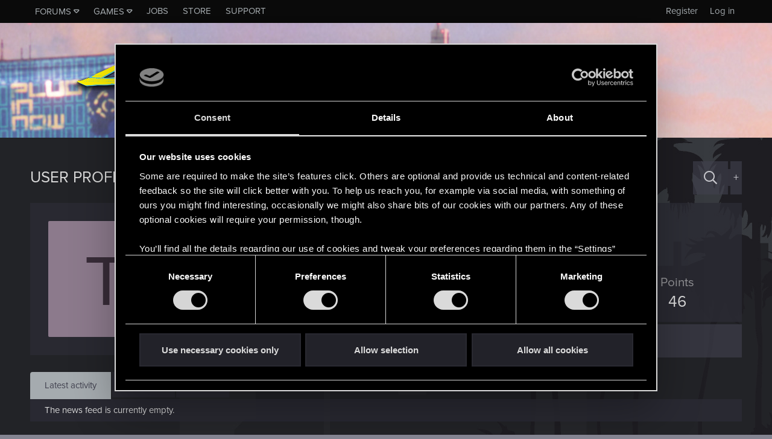

--- FILE ---
content_type: text/html; charset=utf-8
request_url: https://forums.cdprojektred.com/index.php?members/tgxsynaptix.2025350/
body_size: 8191
content:
<!DOCTYPE html>
<!-- cdprforumisupandrunningwithoutaproblem -->






<html id="XF" lang="en" dir="LTR"
	data-app="public"
	data-template="member_view"
	data-container-key=""
	data-content-key=""
	data-logged-in="false"
	data-cookie-prefix="xf_"
	data-csrf="1769275637,11b1c4477d8a753a67d82097935387a5"
	class="has-no-js template-member_view"
	>
<head>
	<meta charset="utf-8" />
	<meta http-equiv="X-UA-Compatible" content="IE=Edge" />
	<meta name="viewport" content="width=device-width, initial-scale=1, viewport-fit=cover">

	
	
	

	<title>TGxSynaptix | Forums - CD PROJEKT RED</title>

	<link rel="manifest" href="/webmanifest.php">
	

	<meta name="apple-mobile-web-app-title" content="Forums - CD PROJEKT RED">
	
		<link rel="apple-touch-icon" href="/styles/cyberpunk/800x418_Forum_Cyberpunk.png" />
	

	
		<meta property="og:url" content="https://forums.cdprojektred.com/index.php?members/tgxsynaptix.2025350/" />
	
		<link rel="canonical" href="https://forums.cdprojektred.com/index.php?members/tgxsynaptix.2025350/" />
	

	
		
	
	
	<meta property="og:site_name" content="Forums - CD PROJEKT RED" />


	
	
		
	
	
	<meta property="og:type" content="website" />


	
	
		
	
	
	
		<meta property="og:title" content="TGxSynaptix" />
		<meta property="twitter:title" content="TGxSynaptix" />
	


	
	
	
	
		
	
	
	
		<meta property="og:image" content="https://forums.cdprojektred.com/styles/cyberpunk/800x418_Forum_Cyberpunk.png" />
		<meta property="twitter:image" content="https://forums.cdprojektred.com/styles/cyberpunk/800x418_Forum_Cyberpunk.png" />
		<meta property="twitter:card" content="summary_large_image" />
	


	

	
	

	


	<link rel="preload" href="/styles/fonts/fa/fa-regular-400.woff2?_v=5.15.1" as="font" type="font/woff2" crossorigin="anonymous" />


	<link rel="preload" href="/styles/fonts/fa/fa-solid-900.woff2?_v=5.15.1" as="font" type="font/woff2" crossorigin="anonymous" />


<link rel="preload" href="/styles/fonts/fa/fa-brands-400.woff2?_v=5.15.1" as="font" type="font/woff2" crossorigin="anonymous" />

	<link rel="stylesheet" href="/css.php?css=public%3Anormalize.css%2Cpublic%3Afa.css%2Cpublic%3Acore.less%2Cpublic%3Aapp.less&amp;s=86&amp;l=8&amp;d=1768397441&amp;k=0a22daa51c3a8fc1a316ef4ab16c6f46a38afa41" />

	<link rel="stylesheet" href="/css.php?css=public%3Amember.less%2Cpublic%3Aextra.less&amp;s=86&amp;l=8&amp;d=1768397441&amp;k=f9077d0ad9a163699e0bd874c4a7af1a9f64d6e3" />

	
		<script src="/js/xf/preamble.min.js?_v=c0da1ab9"></script>
	
	
	<!-- Google Tag Manager -->
	<script>(function(w,d,s,l,i){w[l]=w[l]||[];w[l].push(
	{'gtm.start': new Date().getTime(),event:'gtm.js'}
	);var f=d.getElementsByTagName(s)[0],
	j=d.createElement(s),dl=l!='dataLayer'?'&l='+l:'';j.async=true;j.src=
	'https://www.googletagmanager.com/gtm.js?id='+i+dl;f.parentNode.insertBefore(j,f);
	})(window,document,'script','dataLayer','GTM-KC9753W6');</script>
	<!-- End Google Tag Manager -->


	
		<link rel="icon" type="image/png" href="https://forums.cdprojektred.com/styles/witcher3/favicon-32x32.png" sizes="32x32" />
	
	
</head>
<body data-template="member_view">

<div class="p-pageWrapper" id="top">

<div class="p-topBar">
	<div class="p-topBar-inner">
		
    <a class="p-topBar-link p-topBar-link__upper menuTrigger" data-xf-click="menu" data-xf-key="alt+f" role="button" tabindex="0" aria-expanded="false" aria-haspopup="true">Forums</a>
    <div class="menu menu--game" data-menu="menu-for" aria-hidden="true" style="max-width: none; left: 0;">
        <div class="menu-content">
            <a href="/index.php?forums/cyberpunk.21/"><img src="/styles/witcher3/game_cp.png" /></a>
            <a href="/index.php?forums/the-witcher-series.22/"><img src="/styles/witcher3/game_tw.png" /></a>
            <a href="/index.php?forums/gwent.23/"><img src="/styles/witcher3/game_gw.png" /></a>
        </div>
    </div>

    <a class="p-topBar-link p-topBar-link__upper menuTrigger" data-xf-click="menu" data-xf-key="alt+g" role="button" tabindex="0" aria-expanded="false" aria-haspopup="true">Games</a>
    <div class="menu" data-menu="menu-game" aria-hidden="true" style="max-width: none; left: 0;">
        <div class="menu-content">
            <a class="menu-linkRow" target="_blank" href="https://thewitcher.com/thronebreaker-witchertales">
                Thronebreaker: The Witcher Tales
            </a>
            <a class="menu-linkRow" target="_blank" href="https://playgwent.com/">
                GWENT®: The Witcher Card Game
            </a>
            <a class="menu-linkRow" target="_blank" href="http://thewitcher.com/witcher3">
                The Witcher 3: Wild Hunt
            </a>
            <a class="menu-linkRow" target="_blank" href="http://thewitcher.com/witcher2">
                The Witcher 2: Assassins of Kings
            </a>
            <a class="menu-linkRow" target="_blank" href="http://thewitcher.com/witcher1">
                The Witcher
            </a>
            <a class="menu-linkRow" target="_blank" href="https://thewitcher.com/adventuregame/">
                The Witcher Adventure Game
            </a>
            <a class="menu-linkRow" target="_blank" href="https://cyberpunk.net">
                Cyberpunk 2077
            </a>
        </div>
    </div>

    <a href="http://en.cdprojektred.com/jobs/" class="p-topBar-link p-topBar-link__upper" target="_blank">Jobs</a>
	
    
        
            <a href="https://eu.store.cdprojektred.com/" class="p-topBar-link p-topBar-link__upper" target="_blank">
                Store
            </a>
        
    
        
    
        
    
        
    
        
    
        
    
    <a href="https://support.cdprojektred.com/" class="p-topBar-link p-topBar-link__upper" target="_blank">Support</a>


		

		

		

		

		

		
				
	<a href="https://accounts.cdprojektred.com/realms/cdp/protocol/openid-connect/auth?client_id=forums_website&redirect_uri=https%3A%2F%2Fforums.cdprojektred.com%2Findex.php%3Fcdpa%2Flogin&response_type=code&scope=openid" class="p-topBar-link p-topBar-link--textual p-topBar-link--logIn" rel="nofollow">
		<span class="p-topBar-linkText">Log in</span>
	</a>
	
		<a href="https://accounts.cdprojektred.com/realms/cdp/protocol/openid-connect/auth?client_id=forums_website&redirect_uri=https%3A%2F%2Fforums.cdprojektred.com%2Findex.php%3Fcdpa%2Flogin&response_type=code&scope=openid" class="p-topBar-link p-topBar-link--textual p-topBar-link--register" rel="nofollow">
			<span class="p-topBar-linkText">Register</span>
		</a>
	

		
	</div>
</div>



<header class="p-header" id="header">
	<div class="p-header-inner">
		<div class="p-header-content">

			<div class="p-header-logo p-header-logo--image">
				<a href="https://forums.cdprojektred.com">
					<img src="/styles/cyberpunk/logo.png" srcset="" alt="Forums - CD PROJEKT RED"
						width="" height="" />
				</a>
			</div>

			
		</div>
	</div>
</header>





	
	<nav class="p-nav">
		<div class="p-nav-inner">
			<a class="p-nav-menuTrigger" data-xf-click="off-canvas" data-menu=".js-headerOffCanvasMenu" role="button" tabindex="0">
				<i aria-hidden="true"></i>
				<span class="p-nav-menuText">Menu</span>
			</a>

			<div class="p-nav-smallLogo">
				<a href="https://forums.cdprojektred.com">
					<img src="/styles/cyberpunk/logo.png" srcset="" alt="Forums - CD PROJEKT RED"
						width="" height="" />
				</a>
			</div>

			<ul class="p-nav-list js-offCanvasNavSource">
			
			</ul>
		</div>
	</nav>

	
	
		<div class="p-sectionLinks p-sectionLinks--empty"></div>
	



<div class="offCanvasMenu offCanvasMenu--nav js-headerOffCanvasMenu" data-menu="menu" aria-hidden="true" data-ocm-builder="navigation">
	<div class="offCanvasMenu-backdrop" data-menu-close="true"></div>
	<div class="offCanvasMenu-content">
		<div class="offCanvasMenu-header">
			Menu
			<a class="offCanvasMenu-closer" data-menu-close="true" role="button" tabindex="0" aria-label="Close"></a>
		</div>
		
			<div class="p-offCanvasRegisterLink">
				<div class="offCanvasMenu-linkHolder">
					
				</div>
				<hr class="offCanvasMenu-separator" />
				
					<div class="offCanvasMenu-linkHolder">
						<a href="/index.php?register/" class="offCanvasMenu-link" rel="nofollow" data-xf-click="overlay" data-menu-close="true">
							Register
						</a>
					</div>
					<hr class="offCanvasMenu-separator" />
				
			</div>
		
		<div class="js-offCanvasNavTarget"></div>
		<div class="offCanvasMenu-installBanner js-installPromptContainer" style="display: none;" data-xf-init="install-prompt">
			<div class="offCanvasMenu-installBanner-header">Install the app</div>
			<button type="button" class="js-installPromptButton button"><span class="button-text">Install</span></button>
		</div>
	</div>
</div>

<div class="p-body">
	<div class="p-body-inner">
		<!--XF:EXTRA_OUTPUT-->

		

		

		
	<noscript><div class="blockMessage blockMessage--important blockMessage--iconic u-noJsOnly">JavaScript is disabled. For a better experience, please enable JavaScript in your browser before proceeding.</div></noscript>

		
	<div class="blockMessage blockMessage--important blockMessage--iconic js-browserWarning" style="display: none">You are using an out of date browser. It  may not display this or other websites correctly.<br />You should upgrade or use an <a href="https://www.google.com/chrome/browser/" target="_blank">alternative browser</a>.</div>


		
			<div class="p-body-header">
			
				
					<div class="p-title ">
					
						
							<h1 class="p-title-value">
	User profile
</h1>
						
						

						

							<div class="search-menu search-menu__hidden">
								<form action="/index.php?search/search" method="post"
									  class="search-menu-content "
									  data-xf-init="quick-search">
									<div class="search-menu-row">
										
											<input type="text" class="input" name="keywords" placeholder="Search…" aria-label="Search" data-menu-autofocus="true" />
										
									</div>

									<input type="hidden" name="_xfToken" value="1769275637,11b1c4477d8a753a67d82097935387a5" />
								</form>
							</div>

							<a href="/index.php?search/" class="button--big button--big--search button button--icon button--icon--search" aria-label="Search" title="Search" onclick="return $(&#039;.button--big--search-advanced&#039;).is(&#039;:visible&#039;) ? ($(&#039;.search-menu input&#039;).val() === &#039;&#039; ? $(&#039;.search-menu&#039;).toggleClass(&#039;search-menu__hidden&#039;) : $(&#039;.search-menu form&#039;).submit()) &amp;&amp; false : true"><span class="button-text">

							</span></a>

							<a href="/index.php?search/" class="button--big button--big--search-advanced button" rel="nofollow"><span class="button-text">+</span></a>

						
					
					</div>
				

				
			

			</div>
		

		<div class="p-body-main  ">
			

			<div class="p-body-content">
				
				<div class="p-body-pageContent">






	
	
	
	
	
		
	
	
	


	
	
		
	
	
	


	
	








<div class="block">
	<div class="block-container">
		<div class="block-body">
			<div class="memberHeader">
				<div class="memberHeader-main">
					<span class="memberHeader-avatar">
						<span class="avatar avatar--l avatar--default avatar--default--dynamic" data-user-id="2025350" style="background-color: #d65cd6; color: #661a66" title="TGxSynaptix">
			<span class="avatar-u2025350-l">T</span> 
		</span>
					</span>
					<div class="memberHeader-content memberHeader-content--info">
						

						<h1 class="memberHeader-name">
	<span class="username " dir="auto" itemprop="name" data-user-id="2025350">TGxSynaptix</span><span class="cdpa-user-hash cdpa-member"></span>
</h1>

						

						<div class="memberHeader-blurb" dir="auto" ><span class="userTitle" dir="auto">Forum regular</span></div>

						
							<dl class="pairs pairs--inline memberHeader-blurb">
								<dt>Last seen</dt>
								<dd dir="auto">
									<time  class="u-dt" dir="auto" datetime="2016-04-25T21:26:30+0100" data-time="1461615990" data-date-string="Apr 25, 2016" data-time-string="9:26 PM" title="Apr 25, 2016 at 9:26 PM">Apr 25, 2016</time>
								</dd>
							</dl>
						
					</div>
				</div>

				<div class="memberHeader-content">
					<div class="memberHeader-stats">
						<div class="pairJustifier">
							
	
	<dl class="pairs pairs--rows pairs--rows--centered">
		<dt>Joined</dt>
		<dd><time  class="u-dt" dir="auto" datetime="2013-07-06T06:21:14+0100" data-time="1373088074" data-date-string="Jul 6, 2013" data-time-string="6:21 AM" title="Jul 6, 2013 at 6:21 AM">Jul 6, 2013</time></dd>
	</dl>
	
	<dl class="pairs pairs--rows pairs--rows--centered fauxBlockLink">
		<dt>Messages</dt>
		<dd>
			<a href="/index.php?search/member&amp;user_id=2025350" class="fauxBlockLink-linkRow u-concealed">
				1
			</a>
		</dd>
	</dl>
	
	<dl class="pairs pairs--rows pairs--rows--centered">
		<dt title="Likes received">RED Points</dt>
		<dd>
			1
		</dd>
	</dl>
	
	
		<dl class="pairs pairs--rows pairs--rows--centered fauxBlockLink">
			<dt title="Trophy points">Points</dt>
			<dd>
				<a href="/index.php?members/tgxsynaptix.2025350/trophies" data-xf-click="overlay" class="fauxBlockLink-linkRow u-concealed">
					46
				</a>
			</dd>
		</dl>
	
	
	

						</div>
					</div>

					
				</div>
				<div class="memberHeader-buttons">
					
	
		
		
			
			
			
			
				<a class="button button--big menuTrigger" data-xf-click="menu" aria-expanded="false" aria-haspopup="true">Find</a>
				<div class="menu" data-menu="menu" aria-hidden="true">
					<div class="menu-content">
						<h4 class="menu-header">Find content</h4>
						
						<a href="/index.php?search/member&amp;user_id=2025350" rel="nofollow" class="menu-linkRow">Find all content by TGxSynaptix</a>
						<a href="/index.php?search/member&amp;user_id=2025350&amp;content=thread" rel="nofollow" class="menu-linkRow">Find all threads by TGxSynaptix</a>
						
					</div>
				</div>
			
		
		<!--</div>-->
		
	

				</div>
			</div>
		</div>
	</div>
</div>

<h2 class="block-tabHeader block-tabHeader--memberTabs tabs hScroller"
	data-xf-init="tabs h-scroller"
	data-panes=".js-memberTabPanes"
	data-state="replace"
	role="tablist">
	<span class="hScroller-scroll">
		
		

		
			<a href="/index.php?members/tgxsynaptix.2025350/latest-activity"
			   rel="nofollow"
			   class="tabs-tab"
			   id="latest-activity"
			   role="tab">Latest activity</a>
		

		<a href="/index.php?members/tgxsynaptix.2025350/recent-content"
		   rel="nofollow"
		   class="tabs-tab"
		   id="recent-content"
		   role="tab">Postings</a>

		

		<a href="/index.php?members/tgxsynaptix.2025350/about"
		   class="tabs-tab"
		   id="about"
		   role="tab">About</a>
	

		
		
	</span>
</h2>



<ul class="tabPanes js-memberTabPanes">
	
	

	
		<li data-href="/index.php?members/tgxsynaptix.2025350/latest-activity" role="tabpanel" aria-labelledby="latest-activity">
			<div class="blockMessage">Loading…</div>
		</li>
	

	<li data-href="/index.php?members/tgxsynaptix.2025350/recent-content" role="tabpanel" aria-labelledby="recent-content">
		<div class="blockMessage">Loading…</div>
	</li>

	

	<li data-href="/index.php?members/tgxsynaptix.2025350/about" role="tabpanel" aria-labelledby="about">
		<div class="blockMessage">Loading…</div>
	</li>
	

	
	
</ul>


</div>
				
			</div>

			
		</div>

		
	</div>
</div>

<footer class="p-footer" id="footer">
	<div class="p-footer-inner">
		<div class="p-footer-row">
			
				<div class="p-footer-row-center">
					<ul class="p-footer-linkList">
					
						
						


<li><a href="/index.php?misc/language" data-xf-click="menu" class="p-footer-language"
	   data-xf-init="tooltip" title="Language chooser" rel="nofollow">
	<i class="fa fa-globe" aria-hidden="true"></i> English
	<div class="menu" data-menu="menu" aria-hidden="true">
		<div class="menu-content">
			
				<a href="/index.php?misc/language&amp;language_id=8&amp;_xfRedirect=%2F&amp;t=1769275637%2C11b1c4477d8a753a67d82097935387a5" class="menu-linkRow" dir="auto">English</a>
			
				<a href="/index.php?misc/language&amp;language_id=2&amp;_xfRedirect=%2F&amp;t=1769275637%2C11b1c4477d8a753a67d82097935387a5" class="menu-linkRow" dir="auto">Polski (Polish)</a>
			
				<a href="/index.php?misc/language&amp;language_id=5&amp;_xfRedirect=%2F&amp;t=1769275637%2C11b1c4477d8a753a67d82097935387a5" class="menu-linkRow" dir="auto">Deutsch (German)</a>
			
				<a href="/index.php?misc/language&amp;language_id=11&amp;_xfRedirect=%2F&amp;t=1769275637%2C11b1c4477d8a753a67d82097935387a5" class="menu-linkRow" dir="auto">Русский (Russian)</a>
			
				<a href="/index.php?misc/language&amp;language_id=14&amp;_xfRedirect=%2F&amp;t=1769275637%2C11b1c4477d8a753a67d82097935387a5" class="menu-linkRow" dir="auto">Français (French)</a>
			
				<a href="/index.php?misc/language&amp;language_id=17&amp;_xfRedirect=%2F&amp;t=1769275637%2C11b1c4477d8a753a67d82097935387a5" class="menu-linkRow" dir="auto">Português brasileiro (Brazilian Portuguese)</a>
			
				<a href="/index.php?misc/language&amp;language_id=20&amp;_xfRedirect=%2F&amp;t=1769275637%2C11b1c4477d8a753a67d82097935387a5" class="menu-linkRow" dir="auto">Italiano (Italian)</a>
			
				<a href="/index.php?misc/language&amp;language_id=23&amp;_xfRedirect=%2F&amp;t=1769275637%2C11b1c4477d8a753a67d82097935387a5" class="menu-linkRow" dir="auto">日本語 (Japanese)</a>
			
				<a href="/index.php?misc/language&amp;language_id=26&amp;_xfRedirect=%2F&amp;t=1769275637%2C11b1c4477d8a753a67d82097935387a5" class="menu-linkRow" dir="auto">Español (Spanish)</a>
			
		</div>
	</div>
	</a></li>
						
					
					</ul>
				</div>
			

			
    <p class="p-footer-connected">STAY CONNECTED</p>

    <div class="p-footer-social">
        
            <a href="https://www.facebook.com/CyberpunkGame/" target="_blank">
                <img src="/styles/witcher3/svg/icon-facebook.svg" alt="Facebook">
            </a>
        

        
            <a href="https://twitter.com/CyberpunkGame/" target="_blank">
                <img src="/styles/witcher3/svg/icon-x.svg" alt="X">
            </a>
        

        
            <a href="https://www.youtube.com/user/CyberPunkGame" target="_blank">
                <img src="/styles/witcher3/svg/icon-youtube.svg?v=2" alt="YouTube">
            </a>
        
    </div>

    <div class="p-footer-row-center">
        <div class="p-footer-images">
            <img src="/styles/witcher3/cdprojektred-logo.png" alt="CDProjekt RED">
            

  
  

  

  
    
    <img src="/styles/cyberpunk/esrb.cp.png" alt="ESRB">

  

        </div>
    </div>


			<div class="p-footer-row-center">
				<ul class="p-footer-linkList">
					
						
							<li><a href="/index.php?misc/contact" data-xf-click="overlay">Contact administration</a></li>
						
					

					

					

					

					


					
						<li><a href="http://regulations.cdprojektred.com/en/user_agreement">User agreement</a></li>
					
					
						<li><a href="http://regulations.cdprojektred.com/en/privacy_policy">Privacy</a></li>
					
					
						<li><a href="#cookiebotOverlay" rel="nofollow" data-xf-click="overlay">Cookie Declaration</a></li>
					
					
						<li><a href="http://press.cdprojektred.com">Press Center</a></li>
					

					
				</ul>
			</div>
		</div>

		
    
        <div class="p-footer-copyright">
            
                <span>© 2018 CD PROJEKT S.A. ALL RIGHTS RESERVED</span>

                <p>CD PROJEKT®, Cyberpunk®, Cyberpunk 2077® are registered trademarks of CD PROJEKT S.A. © 2018 CD PROJEKT S.A. All rights reserved. All other copyrights and trademarks are the property of their respective owners.</p>

                <a href="https://xenforo.com" class="u-concealed" dir="ltr" target="_blank" rel="sponsored noopener">Forum software by XenForo<sup>&reg;</sup> <span class="copyright">&copy; 2010-2020 XenForo Ltd.</span></a>

                
            
        </div>
    


		
	</div>
</footer>

</div> <!-- closing p-pageWrapper -->

<div class="u-bottomFixer js-bottomFixTarget">
	
	
</div>


	<div class="u-scrollButtons js-scrollButtons" data-trigger-type="both">
		<a href="#top" class="button--scroll button" data-xf-click="scroll-to"><span class="button-text"><i class="fa--xf far fa-arrow-up" aria-hidden="true"></i><span class="u-srOnly">Top</span></span></a>
		
			<a href="#footer" class="button--scroll button" data-xf-click="scroll-to"><span class="button-text"><i class="fa--xf far fa-arrow-down" aria-hidden="true"></i><span class="u-srOnly">Bottom</span></span></a>
		
	</div>



	<script src="/js/vendor/jquery/jquery-3.5.1.min.js?_v=c0da1ab9"></script>
	<script src="/js/vendor/vendor-compiled.js?_v=c0da1ab9"></script>
	<script src="/js/xf/core-compiled.js?_v=c0da1ab9"></script>
	
	<script>
		jQuery.extend(true, XF.config, {
			// 
			userId: 0,
			enablePush: false,
			pushAppServerKey: '',
			url: {
				fullBase: 'https://forums.cdprojektred.com/',
				basePath: '/',
				css: '/css.php?css=__SENTINEL__&s=86&l=8&d=1768397441',
				keepAlive: '/index.php?login/keep-alive'
			},
			cookie: {
				path: '/',
				domain: '',
				prefix: 'xf_',
				secure: true
			},
			cacheKey: 'dbf167875bbae88ff883ed5e018d708b',
			csrf: '1769275637,11b1c4477d8a753a67d82097935387a5',
			js: {},
			css: {"public:member.less":true,"public:extra.less":true},
			time: {
				now: 1769275637,
				today: 1769212800,
				todayDow: 6,
				tomorrow: 1769299200,
				yesterday: 1769126400,
				week: 1768694400
			},
			borderSizeFeature: '3px',
			fontAwesomeWeight: 'r',
			enableRtnProtect: true,
			enableFormSubmitSticky: true,
			uploadMaxFilesize: 67108864,
			allowedVideoExtensions: ["m4v","mov","mp4","mp4v","mpeg","mpg","ogv","webm"],
			allowedAudioExtensions: ["mp3","ogg","wav"],
			shortcodeToEmoji: true,
			visitorCounts: {
				conversations_unread: '0',
				alerts_unviewed: '0',
				total_unread: '0',
				title_count: true,
				icon_indicator: true
			},
			jsState: {},
			publicMetadataLogoUrl: 'https://forums.cdprojektred.com/styles/cyberpunk/800x418_Forum_Cyberpunk.png',
			publicPushBadgeUrl: 'https://forums.cdprojektred.com/styles/default/xenforo/bell.png'
		});

		jQuery.extend(XF.phrases, {
			// 
			date_x_at_time_y: "{date} at {time}",
			day_x_at_time_y:  "{day} at {time}",
			yesterday_at_x:   "Yesterday at {time}",
			x_minutes_ago:    "{minutes} minutes ago",
			one_minute_ago:   "1 minute ago",
			a_moment_ago:     "A moment ago",
			today_at_x:       "Today at {time}",
			in_a_moment:      "In a moment",
			in_a_minute:      "In a minute",
			in_x_minutes:     "In {minutes} minutes",
			later_today_at_x: "Later today at {time}",
			tomorrow_at_x:    "Tomorrow at {time}",

			day0: "Sunday",
			day1: "Monday",
			day2: "Tuesday",
			day3: "Wednesday",
			day4: "Thursday",
			day5: "Friday",
			day6: "Saturday",

			dayShort0: "Sun",
			dayShort1: "Mon",
			dayShort2: "Tue",
			dayShort3: "Wed",
			dayShort4: "Thu",
			dayShort5: "Fri",
			dayShort6: "Sat",

			month0: "January",
			month1: "February",
			month2: "March",
			month3: "April",
			month4: "May",
			month5: "June",
			month6: "July",
			month7: "August",
			month8: "September",
			month9: "October",
			month10: "November",
			month11: "December",

			active_user_changed_reload_page: "The active user has changed. Reload the page for the latest version.",
			server_did_not_respond_in_time_try_again: "The server did not respond in time. Please try again.",
			oops_we_ran_into_some_problems: "Oops! We ran into some problems.",
			oops_we_ran_into_some_problems_more_details_console: "Oops! We ran into some problems. Please try again later. More error details may be in the browser console.",
			file_too_large_to_upload: "The file is too large to be uploaded.",
			uploaded_file_is_too_large_for_server_to_process: "The uploaded file is too large for the server to process.",
			files_being_uploaded_are_you_sure: "Files are still being uploaded. Are you sure you want to submit this form?",
			attach: "Attach files",
			rich_text_box: "Rich text box",
			close: "Close",
			link_copied_to_clipboard: "Link copied to clipboard.",
			text_copied_to_clipboard: "Text copied to clipboard.",
			loading: "Loading…",

			processing: "Processing",
			'processing...': "Processing…",

			showing_x_of_y_items: "Showing {count} of {total} items",
			showing_all_items: "Showing all items",
			no_items_to_display: "No items to display",

			number_button_up: "Increase",
			number_button_down: "Decrease",

			push_enable_notification_title: "Push notifications enabled successfully at Forums - CD PROJEKT RED",
			push_enable_notification_body: "Thank you for enabling push notifications!"
		});
	</script>

	<form style="display:none" hidden="hidden">
		<input type="text" name="_xfClientLoadTime" value="" id="_xfClientLoadTime" title="_xfClientLoadTime" tabindex="-1" />
	</form>

	



	<script type="application/ld+json">
	{
		"@context": "https://schema.org",
		"@type": "Person",
		"name": "TGxSynaptix",
		"image": ""
	}
	</script>








<div class="overlay overlay--cookiebot" id="cookiebotOverlay" style="display:none;">
  <div class="overlay-title">Cookie Declaration</div>
  <div class="overlay-content">
    <div class="block-row">
      <script 
		id="CookieDeclaration" 
		src="https://consent.cookiebot.com/acc3ad63-2aea-464b-beeb-bd0b8a85bc05/cd.js" 
		type="text/javascript" 
		data-culture="en"
		async>
	  </script>
    </div>
  </div>
</div>

</body>
</html>









